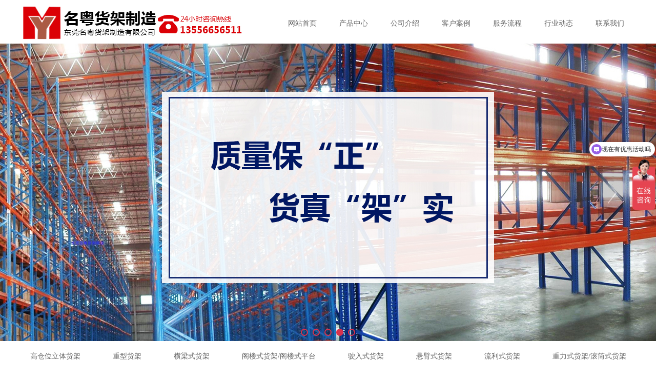

--- FILE ---
content_type: text/html; charset=utf-8
request_url: http://www.mingyuehuojia.com/product_186_1.html
body_size: 8826
content:

<!DOCTYPE html PUBLIC "-//W3C//DTD XHTML 1.0 Transitional//EN" "http://www.w3.org/TR/xhtml1/DTD/xhtml1-transitional.dtd">
<html xmlns="http://www.w3.org/1999/xhtml">
<head>
<meta http-equiv="Content-Type" content="text/html; charset=utf-8" />
<meta name="description" content='' />
<meta name="keywords" content='轻型货架/中型货架' />
<title>轻型货架/中型货架-东莞名粤货架制造有限公司</title><link rel="alternate" media="only screen and(max-width: 640px)" href="http://m.mingyuehuojia.com/product_186_1.html" />
<script src="/mfile/tz/check_phone.js" type="text/javascript"></script>
<link href="/mfile/tz/model.css" rel="stylesheet" type="text/css" />
<link href="/mfile/tz/animate.min.css" rel="stylesheet" type="text/css" />    
<style id="css" type="text/css" rel="stylesheet">        

body{}#mOuterBox{}#mBody1,#dBody1{background-position: 0% 0%;}#mBody2,#dBody2{background-position: 0% 0%;}</style>
</head>
<body><div id="mBody1">
<div id="mBody2">
<div id="mOuterBox">
<div id="mTop" class="ct" style="overflow: hidden;">
<div id="mTopMiddle" class="ct" style="margin: 0px auto; background-repeat: repeat-x;" data-wow-iteration="1"><div class="ct wow zoomIn" style="margin-left: auto; margin-right: auto; margin-top: 0px; width: 1199px;" data-wow-iteration="1" data-wow-duration="1s" data-wow-delay="0s" id="tmf0"><div style="width: auto;" class="ct_box" id="tmf1">         <div class="ct" style="float: left; width: 36.6972%;" id="tmf2"><div class="mf" style="margin-top: 5px; overflow: hidden;" id="tmf3"><div id="_ctl0__ctl0_box" class="box2_1"><script>
var _hmt = _hmt || [];
(function() {
  var hm = document.createElement("script");
  hm.src = "https://hm.baidu.com/hm.js?251da1971653040c92782d32b520a883";
  var s = document.getElementsByTagName("script")[0]; 
  s.parentNode.insertBefore(hm, s);
})();
</script>
<p><img src="/uFile/84373/image/201891395446279.jpg" alt=""></p></div>
<script src="/mfile/tz/check_phone.js" type="text/javascript"></script></div></div>         <div class="ct" style="float: right; width: 63.3028%;" id="tmf4"><div class="mf" id="tmf9">
<style name="diy">

*{ margin:0; padding:0;}
.box185_-7963{font: 14px/1.45 "Microsoft Yahei"; padding-top: 23px; }
.box185_-7963>ul {padding:0; margin:0;list-style-type: none;margin-top:5px;float:right;}
.box185_-7963>ul>li {float:left; position:relative;}
.box185_-7963>ul .bor{ display: none; }
.box185_-7963>ul>li>a, .box185_-7963>ul>li>a:visited {display:inline-block; text-decoration:none; padding: 8px 20px; color:#666; background:#fff;  font-size:14px; margin: 0 2px; -webkit-transition: all ease .35s; transition: all ease .35s;border-radius: 3px;}
/* 一级菜单鼠标效果 */
.box185_-7963>ul>li:hover>a {color:#fff; background:#0067ac;}
.box185_-7963>ul>li.selected>a {color:#fff; background:#0067ac;}
/*下拉菜单开始*/
.box185_-7963>ul>li>ul { visibility: hidden; z-index: 999; position: absolute; left: 50%; top: 125%; margin-left: -70px; width: 120px; list-style: none; padding: 10px; background: #fff; text-align: center; box-shadow: 0 0 10px rgba(0,0,0,.2); border-radius: 3px; opacity: 0; -webkit-transform: translateY(50px);transform: translateY(50px); -webkit-transition: all ease .35s; transition: all ease .35s; font-size: 12px;}
.box185_-7963>ul>li>ul:after { content: "";  display: inline-block; border: 6px solid transparent;    position: absolute;  bottom: 100%; left: 50%; margin-left: -6px; border-bottom-color: #fff;}
.box185_-7963>ul>li>ul li a { display: block; color: #666; height:35px; line-height: 35px; text-decoration: none;}
.box185_-7963>ul>li>ul li a:hover { color: #fff; background: #0067ac; } 
/*下拉菜单显示*/
.box185_-7963>ul>li:hover>ul { visibility: visible; opacity: 1; -webkit-transform: translateY(0);transform: translateY(0);}
.box222_-1409 .mainCont .mainList ul li a {
    font-size: 16px;
    font-weight: bold;}
</style><div id="_ctl0__ctl1_box" class="box185_-7963">
    <script type="text/javascript" src="/mfile/tz/jquery.js"></script>
    <script type="text/javascript" src="/mfile/tz/nav_helper.js"></script>
    <ul>
        
                <li class="text_box">
                    <a class="hide" href="index.html">网站首页</a>
                    
                </li>
            
                <li class="bor"></li>
            
                <li class="text_box">
                    <a class="hide" href="product_171.html">产品中心</a>
                    <ul><li><a href="product_172.html"  data-lenth="6-10" >仓储货架系列</a></li><li><a href="product_175.html"  data-lenth="6-10" >物流配套系列</a></li><li><a href="product_173.html"  data-lenth="6-10" >工作装备系列</a></li><li><a href="product_174.html"  data-lenth="6-10" >塑料制品系统</a></li></ul>
                </li>
            
                <li class="bor"></li>
            
                <li class="text_box">
                    <a class="hide" href="show_102.html">公司介绍</a>
                    <ul><li><a href="show_102.html"  data-lenth="4-10" >公司介绍</a></li><li><a href="image_103.html"  data-lenth="4-10" >合作伙伴</a></li></ul>
                </li>
            
                <li class="bor"></li>
            
                <li class="text_box">
                    <a class="hide" href="image_210.html">客户案例</a>
                    
                </li>
            
                <li class="bor"></li>
            
                <li class="text_box">
                    <a class="hide" href="show_211.html">服务流程</a>
                    
                </li>
            
                <li class="bor"></li>
            
                <li class="text_box">
                    <a class="hide" href="news_143.html">行业动态</a>
                    <ul><li><a href="news_143.html"  data-lenth="4-10" >企业快讯</a></li><li><a href="news_145.html"  data-lenth="4-10" >行业新闻</a></li></ul>
                </li>
            
                <li class="bor"></li>
            
                <li class="text_box">
                    <a class="hide" href="show_168.html">联系我们</a>
                    <ul><li><a href="show_168.html"  data-lenth="4-10" >联系我们</a></li><li><a href="feedback_178.html"  data-lenth="4-10" >在线留言</a></li></ul>
                </li>
            
    </ul>
    <div class="clear"></div>
</div>
<script type="text/javascript">
    new NavHelper($("#_ctl0__ctl1_box .text_box").children("a"), "selected", "hide", {
        SelectedHandler: function (aJq, selClassName) {
            aJq.parent("li").attr("class", selClassName);
        }
    });
    $("#_ctl0__ctl1_box").parentsUntil("body").css("overflow", "visible");
</script>
</div></div>         <div style="clear:both"></div>         </div></div></div>
<div class="mf" id="tmf5">
<style name="diy">
.box844_-4726 *{ margin: 0;padding: 0;}
.box844_-4726 a { text-decoration: none;}
.box844_-4726 a:hover { text-decoration: none;}
.box844_-4726 ul, .box844_-4726 li { list-style: none;}
.box844_-4726 img { border: none; vertical-align: middle;}
.box844_-4726 { font: 12px "Microsoft YaHei";color: #666;}
.box844_-4726 .banner-box { height: 580px; position: relative; overflow: hidden;}
.box844_-4726 .banner-box .bands { }
.box844_-4726 .banner-box .bands li { width: 100%; height: 580px; background-position: 50% 0%; background-repeat: no-repeat;}
.box844_-4726 .banner-box .bands li a { display: block; height: 100%;}
.box844_-4726 .banner-btns {}
.box844_-4726 .banner-btns .btns-box { }
.box844_-4726 .banner-btns .btns-box a {display: block; width: 49px; height: 104px; position: absolute; top: 50%; margin-top: -52px; filter: alpha(opacity=40); -moz-opacity: 0.4; opacity: 0.4; -webkit-transition: all ease .3s; transition: all ease .3s;}
.box844_-4726 .banner-btns .btns-box a:hover {filter: alpha(opacity=100); -moz-opacity: 1; opacity: 1;}
.box844_-4726 .banner-btns .btns-box .prev-btn { left: 5%; background: url(mfile/844/images/foot.png) 0 0 no-repeat;}
.box844_-4726 .banner-btns .btns-box .next-btn { right: 5%; background: url(mfile/844/images/foot.png) -49px 0 no-repeat;}
.box844_-4726 .banner-btns .btns-box .hd {position:absolute; width: 100%; left: 0; bottom: 10px; text-align: center;}
.box844_-4726 .banner-btns .btns-box .hd li{ display: inline-block; width:10px; height:10px; border-radius :50%; margin:0 3px; background: transparent; border: 2px solid #DA324D; cursor:pointer;font-size: 0px;}
.box844_-4726 .banner-btns .btns-box .hd li.on{background:#DA324D;}

</style><div id="_ctl0__ctl2_box" class="box844_-4726">
    <div class="banner-box" id="banner">
        <div class="bands">
            <ul class="banner-list">
                
                        <li style="background-image: url('/uFile/84373/banner/201891210012929.jpg');"><a title=""
                            target="_self" href=""></a></li>
                    
                        <li style="background-image: url('/uFile/84373/banner/20189121005682.jpg');"><a title=""
                            target="_self" href=""></a></li>
                    
                        <li style="background-image: url('/uFile/84373/banner/201881716256410.jpg');"><a title=""
                            target="_self" href=""></a></li>
                    
                        <li style="background-image: url('/uFile/84373/banner/20188171637537.jpg');"><a title=""
                            target="_self" href=""></a></li>
                    
                        <li style="background-image: url('/uFile/84373/banner/20188171632278.jpg');"><a title=""
                            target="_self" href=""></a></li>
                    
            </ul>
        </div>
        <div class="banner-btns" style="height: 500px">
            <div class="btns-box">
                <div class="p-n-btns">
                    <a href="javascript:;" class="prev-btn" id="btn_prev_s"></a><a href="javascript:;"
                        class="next-btn" id="btn_next_s"></a>
                </div>
                <ul class="hd">
                    
                    <li>
                        1</li>
                    
                    <li>
                        2</li>
                    
                    <li>
                        3</li>
                    
                    <li>
                        4</li>
                    
                    <li>
                        5</li>
                    
                </ul>
            </div>
        </div>
    </div>
    <script type="text/javascript" src="/mfile/tz/jquery.js"></script>
    <script type="text/javascript" src="/mFile/tz/jquery.touchSlider.js"></script>
    
    <script type="text/javascript">
        jQuery(function ($) {
            $("#banner").hover(function () {
                $("#btn_prev_s,#btn_next_s").fadeIn()
            },function () {
                $("#btn_prev_s,#btn_next_s").fadeOut()
            })
            $dragBln = false;
            $(".bands").touchSlider({
                roll:true,
                flexible: true,
                speed: 200,
             
                delay:1000,
            btn_prev: $("#btn_prev_s"),
            btn_next: $("#btn_next_s"),
            paging: $(".btns-box li"),
            counter: function (e) {
                $(".btns-box li").removeClass("on").eq(e.current - 1).addClass("on");
            }
        });
        $(".bands").bind("mousedown", function () {
            $dragBln = false;
        })
        $(".bands").bind("dragstart", function () {
            $dragBln = true;
        })
        $(".bands a").click(function () {
            if (!$dragBln) {
                return true;
            }
        })
        timers = setInterval(function () { $("#btn_next_s").click(); }, 1000);
      $("#banner").hover(function () {
          clearInterval(timers);
      }, function () {
          timers = setInterval(function () { $("#btn_next_s").click(); },  1000);
        })
        $(".bands").bind("touchstart", function () {
            clearInterval(timers);
        }).bind("touchend", function () {
            timers = setInterval(function () { $("#btn_next_s").click(); },  1000);
      })
    });
    </script>
</div>
</div><div class="mf" id="mfid2">
<style name="diy">
@charset "utf-8";
.box222_-5123{}
.box222_-5123 h1,.box222_-5123 ul,.box222_-5123 li{ margin:0; padding:0;}
.box222_-5123 .mainCont h1{ display:none;}
.box222_-5123 .mainCont .mainList{ text-align: center; box-shadow: 0px 2px 4px rgba(0, 0, 0, 0.05); margin-bottom: 10px; background: #fff;}
.box222_-5123 .mainCont .mainList li{ list-style:none; display: inline-block;}
.box222_-5123 .mainCont .mainList .fgx{ display: none; }
.box222_-5123 .mainCont .mainList li a{ height:60px; line-height: 60px; position: relative; color: #666; text-decoration: none; font-size: 14px;  display: inline-block; margin: 0 30px; font-family: "Microsoft Yahei";-webkit-transition: all ease .35s; transition: all ease .35s;}
.box222_-5123 .mainCont .mainList a:after { 
    content: "";
    position: absolute;
    bottom: 0;
    left: 0;
    height: 2px;
    background-color: #0067ac;
    width: 100%;
    -webkit-transform: scale(0,1);
    transform: scale(0,1);
    -webkit-transition: all ease .35s;
    transition: all ease .35s;
    -webkit-transform-origin: 0 0;
    transform-origin: 0 0;
}
.box222_-5123 .mainCont .mainList a:hover,
.box222_-5123 .mainCont .mainList .selected a{ color: #0067ac;}
.box222_-5123 .mainCont .mainList a:hover:after,
.box222_-5123 .mainCont .mainList .selected a:after {-webkit-transform: scale(1,1); transform: scale(1,1);}
</style><div id="_ctl0__ctl3_box" class="box222_-5123">
<script type="text/javascript" src="/mfile/tz/jquery.js"></script>
  <div class="mainCont ">
    <h1><span>仓储货架系列</span></h1>
	<div class="mainList">
	   <ul>
       
         <li class=""><a href="product_181.html" >
         <span>高仓位立体货架</span>
         </a></li>
		 <li class="fgx"></li>
         
         <li class=""><a href="product_190.html" >
         <span>重型货架</span>
         </a></li>
		 <li class="fgx"></li>
         
         <li class=""><a href="product_183.html" >
         <span>横梁式货架</span>
         </a></li>
		 <li class="fgx"></li>
         
         <li class=""><a href="product_182.html" >
         <span>阁楼式货架/阁楼式平台</span>
         </a></li>
		 <li class="fgx"></li>
         
         <li class=""><a href="product_187.html" >
         <span>驶入式货架</span>
         </a></li>
		 <li class="fgx"></li>
         
         <li class=""><a href="product_188.html" >
         <span>悬臂式货架</span>
         </a></li>
		 <li class="fgx"></li>
         
         <li class=""><a href="product_184.html" >
         <span>流利式货架</span>
         </a></li>
		 <li class="fgx"></li>
         
         <li class=""><a href="product_189.html" >
         <span>重力式货架/滚筒式货架</span>
         </a></li>
		 <li class="fgx"></li>
         
         <li class=""><a href="product_185.html" >
         <span>模具货架</span>
         </a></li>
		 <li class="fgx"></li>
         
         <li class="selected"><a href="product_186.html" >
         <span>轻型货架/中型货架</span>
         </a></li>
		 <li class="fgx"></li>
         
         <li class=""><a href="product_180.html" >
         <span>超市货架</span>
         </a></li>
		 <li class="fgx"></li>
         
         <li class=""><a href="product_212.html" >
         <span>货架</span>
         </a></li>
		 <li class="fgx"></li>
         	
	   </ul>
      <div style="clear:both;"></div>
	</div>
  </div>  
  <script type="text/javascript">
      new (function () {
          var arr = $(".mainList a");
          var pathname = (location.pathname + location.search).replace(/^\//, "");
          for (var i = 0; i < arr.length; i++) {
              var href = arr.eq(i).attr("href").replace(/^\//, "");
              if (href == pathname) {
                  arr.eq(i).parent("li").attr("class", "selected");
                  return;
              }
          }
      })()
  </script>
</div></div></div>
<div id="mMain" style="overflow: hidden; margin: 0px auto;" class="ct">
<div class="ct" style="margin-left: auto; margin-right: auto; margin-bottom: 20px; padding: 15px; width: 1169px;" id="mfid0"><div class="mf" id="mfid1">
<style name="diy">
.box9017_-8485 { font: 14px/1.43 'Microsoft Yahei', Arial, sans-serif; color: #333; padding: 10px; /*产品分页*/}
.box9017_-8485 * { margin: 0; padding: 0; box-sizing: border-box; } 
.box9017_-8485 a { color: inherit; text-decoration: none; outline: 0; } 
.box9017_-8485 ul,
.box9017_-8485 li { list-style: none; } 
.box9017_-8485 img { max-width: 100%; vertical-align: middle; } 
.box9017_-8485 .clearfix:after { content: ""; display: block; height: 0; clear: both; visibility: hidden; } 
.box9017_-8485 .pro-item { float: left; width: 25%; padding: 10px; } 
.box9017_-8485 .pro-item a { display: block; border: 1px solid #E6E6E6; -webkit-transition: all ease .3s; transition: all ease .3s; } 
.box9017_-8485 .pro-item a:hover { border-color: #0067ac; } 
.box9017_-8485 .pro-item .img-wrap { height: 264px; text-align: center; overflow: hidden; } 
.box9017_-8485 .pro-item .img-wrap img { height: 100%; } 
.box9017_-8485 .pro-item .intro-wrap { padding: 10px 15px; background: #e6e6e6; } 
.box9017_-8485 .pro-item .title { text-align: center; color: #333; margin-bottom: 5px; overflow: hidden; white-space: nowrap; text-overflow: ellipsis; } 
.box9017_-8485 .pro-item .info { line-height: 24px; height: 75px; overflow: hidden;font-size:12px;color:#666; } 
.box9017_-8485 .page1 { text-align: center; margin: 20px 0 30px; } 
.box9017_-8485 .page1 a { display: inline-block; height: 24px; line-height: 24px; padding: 0 7px; margin: 0 3px; border: 1px solid #ededed; -webkit-transition: all ease .3s; transition: all ease .3s; } 
.box9017_-8485 .page1 a.pagenum,
.box9017_-8485 .page1 a:hover { background: #0067ac; border-color: #0067ac; color: #fff; } 
.box9017_-8485 .page1 select { padding-left: 3px; outline: none; } 

</style><div id="_ctl1_box" class="box9017_-8485">
    <div class="box895_1">
        <ul class="pro-list clearfix">
            
                    <li class="pro-item"><a href="product_view_152_186.html"
                        target="_self" title="中型货架">
                        <div class="img-wrap">
                            <img src="/uFile/84373/product/201891414511958.jpg" alt="中型货架">
                        </div>
                        <div class="intro-wrap">
                            <h4 class="title">
                                中型货架</h4>
                            <div class="info">
                                
                            </div>
                        </div>
                    </a></li>
                
                    <li class="pro-item"><a href="product_view_151_186.html"
                        target="_self" title="中型货架">
                        <div class="img-wrap">
                            <img src="/uFile/84373/product/2018914145041851.jpg" alt="中型货架">
                        </div>
                        <div class="intro-wrap">
                            <h4 class="title">
                                中型货架</h4>
                            <div class="info">
                                
                            </div>
                        </div>
                    </a></li>
                
                    <li class="pro-item"><a href="product_view_150_186.html"
                        target="_self" title="中型货架">
                        <div class="img-wrap">
                            <img src="/uFile/84373/product/2018914145026240.jpg" alt="中型货架">
                        </div>
                        <div class="intro-wrap">
                            <h4 class="title">
                                中型货架</h4>
                            <div class="info">
                                
                            </div>
                        </div>
                    </a></li>
                
                    <li class="pro-item"><a href="product_view_149_186.html"
                        target="_self" title="中型货架">
                        <div class="img-wrap">
                            <img src="/uFile/84373/product/2018914145021162.jpg" alt="中型货架">
                        </div>
                        <div class="intro-wrap">
                            <h4 class="title">
                                中型货架</h4>
                            <div class="info">
                                
                            </div>
                        </div>
                    </a></li>
                
                    <li class="pro-item"><a href="product_view_148_186.html"
                        target="_self" title="中型货架">
                        <div class="img-wrap">
                            <img src="/uFile/84373/product/2018914145016649.jpg" alt="中型货架">
                        </div>
                        <div class="intro-wrap">
                            <h4 class="title">
                                中型货架</h4>
                            <div class="info">
                                
                            </div>
                        </div>
                    </a></li>
                
                    <li class="pro-item"><a href="product_view_75_186.html"
                        target="_self" title="中型货架/仓储货架">
                        <div class="img-wrap">
                            <img src="/uFile/84373/product/2018816162428721.jpg" alt="中型货架/仓储货架">
                        </div>
                        <div class="intro-wrap">
                            <h4 class="title">
                                中型货架/仓储货架</h4>
                            <div class="info">
                                
                            </div>
                        </div>
                    </a></li>
                
                    <li class="pro-item"><a href="product_view_74_186.html"
                        target="_self" title="中型货架-菱形孔">
                        <div class="img-wrap">
                            <img src="/uFile/84373/product/201891195256327.jpg" alt="中型货架-菱形孔">
                        </div>
                        <div class="intro-wrap">
                            <h4 class="title">
                                中型货架-菱形孔</h4>
                            <div class="info">
                                
                            </div>
                        </div>
                    </a></li>
                
        </ul>
        <div class="page1">
            <div class="textr">
                <span class="page_all">
                    共找到<span class="p_page">1</span>页<span class="jl">7</span>条相关记录</span>

                <a href="javascript:void(0)" class="fristimg"><span>首页</span></a>
                <a href="javascript:void(0);" class="preimg"><span>上一页</span></a>

                
                <span><a href="javascript:void(0)" class="pagenum">
                    1</a></span>
                

                <a href="javascript:void(0);" class="nextimg"><span>下一页</span> </a>
                <a href="javascript:void(0)" class="lastimg"><span>尾页</span> </a>

                <span class="tz_page">
                    转到页
                    <select id="Jump_page" onchange="JavaScript:window.location.href=this.value">
                        
                        <option selected="selected" value="javascript:void(0)">
                            1</option>
                        
                    </select>
                </span>
            </div>
        </div>
    </div>
</div>
</div></div></div>
<div id="mBottom" class="ct" style="overflow: hidden;">
<div id="mBottomMiddle" class="ct" style="margin: 0px auto;"><div class="ct" style="background-color: rgb(64, 77, 96);" data-wow-iteration="1" id="bmf0"><div class="ct" style="margin: 5px auto; width: 1201px;" id="bmf1"><div style="width: auto;" class="ct" id="bmf2">         <div class="ct" style="float: left; width: 827px;" id="bmf3"></div>                  <div style="clear:both"></div>         </div><div class="mf" id="bmf4"><div id="_ctl2__ctl0_box" class="box7"><div style="width: 100%; height: 332px;">
<div style="width: 1150px; margin: 0 auto;">
<div style="width: 650px; height: 280px; float: left;">
<div style="width: 770px; height: 183px; padding-top: 52px;">
<div style="width: 153px; float: left;">
<div style="color: #ffec2e; font-size: 18px; font-family: 微软雅黑; font-weight: bold;">产品中心</div>
<div style="color: #ffffff; font-size: 14px; line-height: 26px; margin-top: 12px; font-family: 微软雅黑;">仓储货架系列</div>
<div style="color: #ffffff; font-size: 14px; line-height: 26px; font-family: 微软雅黑;">物流配套系列</div>
<div style="color: #ffffff; font-size: 14px; line-height: 26px; font-family: 微软雅黑;">工作装备系列</div>
<div style="color: #ffffff; font-size: 14px; line-height: 26px; font-family: 微软雅黑;">塑料制品系统</div>
</div>
<div style="width: 153px; float: left;">
<div style="color: #ffec2e; font-size: 18px; font-family: 微软雅黑; font-weight: bold;">关于我们</div>
<div style="color: #ffffff; font-size: 14px; line-height: 26px; margin-top: 12px; font-family: 微软雅黑;">公司简介</div>
<div style="color: #ffffff; font-size: 14px; line-height: 26px; font-family: 微软雅黑;">合作伙伴</div>
</div>
<div style="width: 153px; float: left;">
<div style="color: #ffec2e; font-size: 18px; font-family: 微软雅黑; font-weight: bold;">行业资讯</div>
<div style="color: #ffffff; font-size: 14px; line-height: 26px; margin-top: 12px; font-family: 微软雅黑;">企业快讯</div>
</div>
<div style="width: 153px; float: left;">
<div style="color: #ffec2e; font-size: 18px; font-family: 微软雅黑; font-weight: bold;">联系我们</div>
<div style="color: #ffffff; font-size: 14px; line-height: 26px; font-family: 微软雅黑;">在线留言</div>
</div>
<div style="width: 153px; float: left;">
<div style="color: #ffec2e; font-size: 18px; font-family: 微软雅黑; font-weight: bold;"></div>
<div style="color: #ffffff; font-size: 14px; line-height: 26px; margin-top: 12px; font-family: 微软雅黑;"></div>
</div>
</div>
<div>
<div style="font-size: 14px; color: #ffffff; line-height: 26px; margin-top: 5px; font-family: 微软雅黑;">联系电话：13556656511</div>
<div style="font-size: 14px; color: #ffffff; line-height: 26px; font-family: 微软雅黑;">地址：东莞市 望牛墩镇 望牛墩石横路5号6号
<script type="text/javascript">var cnzz_protocol = (("https:" == document.location.protocol) ? " https://" : " http://");document.write(unescape("%3Cspan id='cnzz_stat_icon_1275112474'%3E%3C/span%3E%3Cscript src='" + cnzz_protocol + "s13.cnzz.com/z_stat.php%3Fid%3D1275112474%26show%3Dpic1' type='text/javascript'%3E%3C/script%3E"));</script>
</div>
</div>
</div>
<div style="float: right; height: 332px; width: 255px;">
<div style="margin-top: 32px;"><img src="/ufile/84373/1000.png" title="" align="" alt="" width="199" height="63"></div>
<div style="margin-top: 34px; margin-left: 46px;">
<div style="font-size: 15px; color: #ffffff; margin-top: 12px; margin-left: 2px; font-family: 微软雅黑;">查看手机站</div>
</div>
</div>
</div>
</div></div>
</div></div><div class="mf" id="bmf9"><div id="_ctl2__ctl1_box" class="box10"><style>
.footer-wrap{background-color:#344050;color:#fff;text-align:center;height:50px;line-height:50px;}
.fixedNav { padding-top: 92px !important; }
.fixed-on { -webkit-transition: all ease .3s; transition: all ease .3s; } 
.fixed-on .navbar{ position: fixed; left: 0; top: 0; z-index: 2000; width: 100%; background: #fff; box-shadow: 0 2px 12px rgba(0,0,0,.1); overflow: visible; box-sizing: border-box; -webkit-transition: all ease .3s; transition: all ease .3s; } 
.box71_-6495 img {
    width: 600px;
}
</style>
<div class="footer-wrap">
<p>版权所有 &copy;2018 东莞名粤货架制造有限公司 <a rel="nofollow noopener" href="https://beian.miit.gov.cn/" target="_blank" style="color: #fff;">粤ICP备19095056号</a></p>
<script type="text/javascript">var cnzz_protocol = (("https:" == document.location.protocol) ? " https://" : " http://");document.write(unescape("%3Cspan id='cnzz_stat_icon_1275112474'%3E%3C/span%3E%3Cscript src='" + cnzz_protocol + "s13.cnzz.com/z_stat.php%3Fid%3D1275112474%26show%3Dpic' type='text/javascript'%3E%3C/script%3E"));</script>
<p></p>
<p></p>
<p></p>
<p></p>
<p></p>
<p></p>
<div></div>
</div>
<script>
// 导航浮动 JS
window.onload = function(){
// 添加类名
$('#mTopMiddle').eq(0).addClass('navbar');
            var scroll = $(window).scrollTop();
var oHeight = $('#mTop>div:first').height();
           $(window).scroll(function(){
               scroll = $(window).scrollTop();
               setClass(scroll);
           })
            setClass(scroll);
            function setClass(scroll) {
                if (scroll > oHeight ) {
                    $('body').addClass('fixed-on');
                    $('.top-info').css('height','0');
                } else {
                    $('body').removeClass('fixed-on');
                    $('.top-info').css('height','35px');
                }
            }
}</script>
<script type="text/javascript" charset="utf-8">
    ;(function (W, D) {
        W.ec_corpid = '8936479';
        W.ec_cskey = 'D9wJspgDkZD4wPzFbS';
        W.ec_scheme = '0';
        var s = D.createElement('script');
        s.charset = 'utf-8';
        s.src = '//1.staticec.com/kf/sdk/js/ec_cs.js';
        D.getElementsByTagName('head')[0].appendChild(s);
    })(window, document);
</script>
<script type="text/javascript" charset="utf-8">
    ;(function (W, D) {
        W.ec_corpid = '8936479';
        W.ec_cskey = 'D9wJspgDkZD4wPzFbS';
        W.ec_scheme = '0';
        var s = D.createElement('script');
        s.charset = 'utf-8';
        s.src = '//1.staticec.com/kf/sdk/js/ec_cs.js';
        D.getElementsByTagName('head')[0].appendChild(s);
    })(window, document);
</script>
<script src="http://code.54kefu.net/kefu/js/b163/1061963.js" type="text/javascript" charset="utf-8"></script>
<script type="text/javascript" charset="utf-8">
    ;(function (W, D) {
        W.ec_corpid = '8936479';
        W.ec_cskey = 'D9wJspgDkZD4wPzFbS';
        W.ec_scheme = '0';
        var s = D.createElement('script');
        s.charset = 'utf-8';
        s.src = '//1.staticec.com/kf/sdk/js/ec_cs.js';
        D.getElementsByTagName('head')[0].appendChild(s);
    })(window, document);
</script>
<script type="text/javascript" charset="utf-8">
    ;(function (W, D) {
        W.ec_corpid = '8936479';
        W.ec_cskey = 'D9wJspgDkZD4wPzFbS';
        W.ec_scheme = '0';
        var s = D.createElement('script');
        s.charset = 'utf-8';
        s.src = '//1.staticec.com/kf/sdk/js/ec_cs.js';
        D.getElementsByTagName('head')[0].appendChild(s);
    })(window, document);
</script></div>

</div></div></div>
</div>
</div>
</div>
</div></body>
<script src="/mfile/tz/wow.min.js" type="text/javascript"></script>
</html>
<!--cache time:2026-01-17 02:02:07-->

--- FILE ---
content_type: text/javascript; charset=UTF-8
request_url: http://kf.ecqun.com/index/index/init?CorpID=8936479&corpid=8936479&referUrl=&visitUrl=http%3A%2F%2Fwww.mingyuehuojia.com%2Fproduct_186_1.html&title=%E8%BD%BB%E5%9E%8B%E8%B4%A7%E6%9E%B6%2F%E4%B8%AD%E5%9E%8B%E8%B4%A7%E6%9E%B6-%E4%B8%9C%E8%8E%9E%E5%90%8D%E7%B2%A4%E8%B4%A7%E6%9E%B6%E5%88%B6%E9%80%A0%E6%9C%89%E9%99%90&type=0&cskey=D9wJspgDkZD4wPzFbS&scheme=0&storage=&callback=getJSON_17695777302140_22060267490300323
body_size: 703
content:
/**/getJSON_17695777302140_22060267490300323({"code":41029,"msg":"cskey\u6821\u9a8c\u5931\u8d25"});